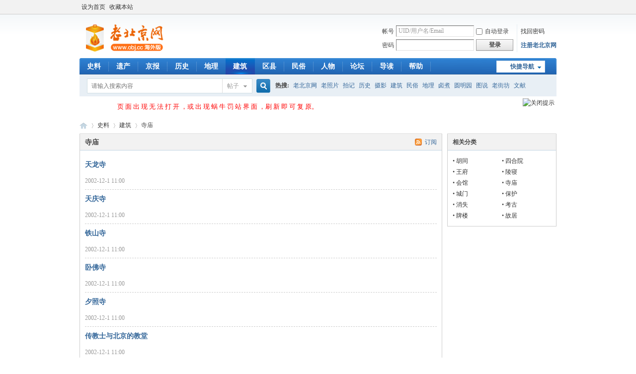

--- FILE ---
content_type: text/html; charset=gbk
request_url: http://cn.obj.cc/portal.php?mod=list&catid=314&page=9
body_size: 7198
content:
<!DOCTYPE html PUBLIC "-//W3C//DTD XHTML 1.0 Transitional//EN" "http://www.w3.org/TR/xhtml1/DTD/xhtml1-transitional.dtd">
<html xmlns="http://www.w3.org/1999/xhtml">
<head>
<meta http-equiv="Content-Type" content="text/html; charset=gbk" />
<title>建筑-寺庙-服务器里的北京 - 老北京网 -  BY Old BeiJing!</title>
<meta property="wb:webmaster" content="f8778428531fdbb2" />
<meta name="keywords" content="建筑寺庙服务器里的北京 - 老北京网" />
<meta name="description" content="建筑寺庙服务器里的北京 - 老北京网 " />
<meta name="generator" content="Discuz! X3.4" />
<meta name="author" content="Discuz! Team and Comsenz UI Team" />
<meta name="copyright" content="2001-2013 Comsenz Inc." />
<meta name="MSSmartTagsPreventParsing" content="True" />
<meta http-equiv="MSThemeCompatible" content="Yes" />
<base href="http://cn.obj.cc/" /><link rel="stylesheet" type="text/css" href="data/cache/style_1_common.css?e40" /><link rel="stylesheet" type="text/css" href="data/cache/style_1_portal_list.css?e40" /><link rel="stylesheet" id="css_extstyle" type="text/css" href="./template/default/style/t3/style.css" /><script type="text/javascript">var STYLEID = '1', STATICURL = 'static/', IMGDIR = 'static/image/common', VERHASH = 'e40', charset = 'gbk', discuz_uid = '0', cookiepre = 'PSdi_be02_', cookiedomain = 'obj.cc', cookiepath = '/', showusercard = '1', attackevasive = '0', disallowfloat = 'newthread', creditnotice = '1|威望|,2|金币|,3|贡献|,4|激情|,5|魅力|', defaultstyle = './template/default/style/t3', REPORTURL = 'aHR0cDovL2NuLm9iai5jYy9wb3J0YWwucGhwP21vZD1saXN0JmNhdGlkPTMxNCZwYWdlPTk=', SITEURL = 'http://cn.obj.cc/', JSPATH = 'data/cache/', CSSPATH = 'data/cache/style_', DYNAMICURL = '';</script>
<script src="data/cache/common.js?e40" type="text/javascript"></script>
<meta name="application-name" content="服务器里的北京 - 老北京网" />
<meta name="msapplication-tooltip" content="服务器里的北京 - 老北京网" />
<meta name="msapplication-task" content="name=史料;action-uri=http://cn.obj.cc;icon-uri=http://cn.obj.cc/static/image/common/portal.ico" /><meta name="msapplication-task" content="name=论坛;action-uri=http://cn.obj.cc/forum.php;icon-uri=http://cn.obj.cc/static/image/common/bbs.ico" />
<meta name="msapplication-task" content="name=动态;action-uri=http://cn.obj.cc/home.php;icon-uri=http://cn.obj.cc/static/image/common/home.ico" /><script src="data/cache/portal.js?e40" type="text/javascript"></script>
</head>

<body id="nv_portal" class="pg_list pg_list_308 pg_list_314" onkeydown="if(event.keyCode==27) return false;">
<div id="append_parent"></div><div id="ajaxwaitid"></div>
<div id="toptb" class="cl">
<div class="wp">
<div class="z"><a href="javascript:;"  onclick="setHomepage('http://www.obj.cc/');">设为首页</a><a href="http://www.obj.cc/"  onclick="addFavorite(this.href, '服务器里的北京 - 老北京网');return false;">收藏本站</a></div>
<div class="y">
<a id="switchblind" href="javascript:;" onclick="toggleBlind(this)" title="开启辅助访问" class="switchblind"></a>
</div>
</div>
</div>

<div id="hd">
<div class="wp">
<div class="hdc cl"><h2><a href="http://www.obj.cc/" title="服务器里的北京 - 老北京网"><img src="static/image/common/logo.png" alt="服务器里的北京 - 老北京网" border="0" /></a></h2><script src="data/cache/logging.js?e40" type="text/javascript"></script>
<form method="post" autocomplete="off" id="lsform" action="member.php?mod=logging&amp;action=login&amp;loginsubmit=yes&amp;infloat=yes&amp;lssubmit=yes" onsubmit="pwmd5('ls_password');return lsSubmit();">
<div class="fastlg cl">
<span id="return_ls" style="display:none"></span>
<div class="y pns">
<table cellspacing="0" cellpadding="0">
<tr>
<td><label for="ls_username">帐号</label></td>
<td><input type="text" name="username" id="ls_username" class="px vm xg1"  value="UID/用户名/Email" onfocus="if(this.value == 'UID/用户名/Email'){this.value = '';this.className = 'px vm';}" onblur="if(this.value == ''){this.value = 'UID/用户名/Email';this.className = 'px vm xg1';}" tabindex="901" /></td>
<td class="fastlg_l"><label for="ls_cookietime"><input type="checkbox" name="cookietime" id="ls_cookietime" class="pc" value="2592000" tabindex="903" />自动登录</label></td>
<td>&nbsp;<a href="javascript:;" onclick="showWindow('login', 'member.php?mod=logging&action=login&viewlostpw=1')">找回密码</a></td>
</tr>
<tr>
<td><label for="ls_password">密码</label></td>
<td><input type="password" name="password" id="ls_password" class="px vm" autocomplete="off" tabindex="902" /></td>
<td class="fastlg_l"><button type="submit" class="pn vm" tabindex="904" style="width: 75px;"><em>登录</em></button></td>
<td>&nbsp;<a href="member.php?mod=register2020" class="xi2 xw1">注册老北京网</a></td>
</tr>
</table>
<input type="hidden" name="quickforward" value="yes" />
<input type="hidden" name="handlekey" value="ls" />
</div>
</div>
</form>

<script src="data/cache/md5.js?e40" type="text/javascript" reload="1"></script>
</div>

<div id="nv">
<a href="javascript:;" id="qmenu" onmouseover="delayShow(this, function () {showMenu({'ctrlid':'qmenu','pos':'34!','ctrlclass':'a','duration':2});showForummenu(0);})">快捷导航</a>
<ul><li id="mn_portal" ><a href="http://cn.obj.cc" hidefocus="true" title="Portal"  >史料<span>Portal</span></a></li><li id="mn_P354" onmouseover="showMenu({'ctrlid':this.id,'ctrlclass':'hover','duration':2})"><a href="http://cn.obj.cc/portal.php?mod=list&catid=354" hidefocus="true" target="_blank"  >遗产</a></li><li id="mn_P2" onmouseover="showMenu({'ctrlid':this.id,'ctrlclass':'hover','duration':2})"><a href="http://cn.obj.cc/portal.php?mod=list&catid=2" hidefocus="true" target="_blank"  >京报</a></li><li id="mn_P11" onmouseover="showMenu({'ctrlid':this.id,'ctrlclass':'hover','duration':2})"><a href="http://cn.obj.cc/portal.php?mod=list&catid=11" hidefocus="true" target="_blank"  >历史</a></li><li id="mn_P52" onmouseover="showMenu({'ctrlid':this.id,'ctrlclass':'hover','duration':2})"><a href="http://cn.obj.cc/portal.php?mod=list&catid=52" hidefocus="true" target="_blank"  >地理</a></li><li class="a" id="mn_P308" onmouseover="showMenu({'ctrlid':this.id,'ctrlclass':'hover','duration':2})"><a href="http://cn.obj.cc/portal.php?mod=list&catid=308" hidefocus="true"  >建筑</a></li><li id="mn_P333" onmouseover="showMenu({'ctrlid':this.id,'ctrlclass':'hover','duration':2})"><a href="http://cn.obj.cc/portal.php?mod=list&catid=333" hidefocus="true" target="_blank"  >区县</a></li><li id="mn_P321" onmouseover="showMenu({'ctrlid':this.id,'ctrlclass':'hover','duration':2})"><a href="http://cn.obj.cc/portal.php?mod=list&catid=321" hidefocus="true" target="_blank"  >民俗</a></li><li id="mn_P319" ><a href="http://cn.obj.cc/portal.php?mod=list&catid=319" hidefocus="true" target="_blank"  >人物</a></li><li id="mn_forum" ><a href="http://www.obj.cc/forum.php" hidefocus="true" title="BBS"  >论坛<span>BBS</span></a></li><li id="mn_forum_10" ><a href="http://www.obj.cc/forum.php?mod=guide" hidefocus="true" title="Guide"  >导读<span>Guide</span></a></li><li id="mn_N0a2c" ><a href="misc.php?mod=faq" hidefocus="true" title="Help"  >帮助<span>Help</span></a></li></ul>
</div>
<ul class="p_pop h_pop" id="mn_P354_menu" style="display: none"><li><a href="http://cn.obj.cc/portal.php?mod=list&catid=363" hidefocus="true" >中轴线</a></li><li><a href="http://cn.obj.cc/portal.php?mod=list&catid=364" hidefocus="true" >运河</a></li><li><a href="http://cn.obj.cc/portal.php?mod=list&catid=355" hidefocus="true" >故宫</a></li><li><a href="http://cn.obj.cc/portal.php?mod=list&catid=356" hidefocus="true" >天坛</a></li><li><a href="http://cn.obj.cc/portal.php?mod=list&catid=357" hidefocus="true" >颐和园</a></li><li><a href="http://cn.obj.cc/portal.php?mod=list&catid=358" hidefocus="true" >长城</a></li><li><a href="http://cn.obj.cc/portal.php?mod=list&catid=359" hidefocus="true" >明十三陵</a></li><li><a href="http://cn.obj.cc/portal.php?mod=list&catid=371" hidefocus="true" >北京人遗址</a></li></ul><ul class="p_pop h_pop" id="mn_P2_menu" style="display: none"><li><a href="http://cn.obj.cc/portal.php?mod=list&catid=272" hidefocus="true" >新闻</a></li><li><a href="http://cn.obj.cc/portal.php?mod=list&catid=6" hidefocus="true" >旧闻</a></li><li><a href="http://cn.obj.cc/portal.php?mod=list&catid=378" hidefocus="true" >巍巍道来</a></li><li><a href="http://cn.obj.cc/portal.php?mod=list&catid=379" hidefocus="true" >松园</a></li><li><a href="http://cn.obj.cc/portal.php?mod=list&catid=382" hidefocus="true" >东四牌楼</a></li></ul><ul class="p_pop h_pop" id="mn_P11_menu" style="display: none"><li><a href="http://cn.obj.cc/portal.php?mod=list&catid=307" hidefocus="true" >唐宋元明清</a></li><li><a href="http://cn.obj.cc/portal.php?mod=list&catid=306" hidefocus="true" >乡土</a></li><li><a href="http://cn.obj.cc/portal.php?mod=list&catid=305" hidefocus="true" >秘闻</a></li><li><a href="http://cn.obj.cc/portal.php?mod=list&catid=304" hidefocus="true" >曾经</a></li><li><a href="http://cn.obj.cc/portal.php?mod=list&catid=332" hidefocus="true" >洋玩意</a></li><li><a href="http://cn.obj.cc/portal.php?mod=list&catid=365" hidefocus="true" >老天桥</a></li><li><a href="http://cn.obj.cc/portal.php?mod=list&catid=366" hidefocus="true" >老照片</a></li><li><a href="http://cn.obj.cc/portal.php?mod=list&catid=380" hidefocus="true" >文献</a></li></ul><ul class="p_pop h_pop" id="mn_P52_menu" style="display: none"><li><a href="http://cn.obj.cc/portal.php?mod=list&catid=53" hidefocus="true" >园林</a></li><li><a href="http://cn.obj.cc/portal.php?mod=list&catid=79" hidefocus="true" >周边</a></li><li><a href="http://cn.obj.cc/portal.php?mod=list&catid=290" hidefocus="true" >古迹</a></li><li><a href="http://cn.obj.cc/portal.php?mod=list&catid=331" hidefocus="true" >桥梁</a></li><li><a href="http://cn.obj.cc/portal.php?mod=list&catid=362" hidefocus="true" >博物馆</a></li><li><a href="http://cn.obj.cc/portal.php?mod=list&catid=372" hidefocus="true" >河流</a></li><li><a href="http://cn.obj.cc/portal.php?mod=list&catid=375" hidefocus="true" >圆明园</a></li></ul><ul class="p_pop h_pop" id="mn_P308_menu" style="display: none"><li><a href="http://cn.obj.cc/portal.php?mod=list&catid=309" hidefocus="true" >胡同</a></li><li><a href="http://cn.obj.cc/portal.php?mod=list&catid=310" hidefocus="true" >四合院</a></li><li><a href="http://cn.obj.cc/portal.php?mod=list&catid=311" hidefocus="true" >王府</a></li><li><a href="http://cn.obj.cc/portal.php?mod=list&catid=312" hidefocus="true" >陵寝</a></li><li><a href="http://cn.obj.cc/portal.php?mod=list&catid=313" hidefocus="true" >会馆</a></li><li><a href="http://cn.obj.cc/portal.php?mod=list&catid=314" hidefocus="true" >寺庙</a></li><li><a href="http://cn.obj.cc/portal.php?mod=list&catid=315" hidefocus="true" >城门</a></li><li><a href="http://cn.obj.cc/portal.php?mod=list&catid=316" hidefocus="true" >保护</a></li><li><a href="http://cn.obj.cc/portal.php?mod=list&catid=317" hidefocus="true" >消失</a></li><li><a href="http://cn.obj.cc/portal.php?mod=list&catid=318" hidefocus="true" >考古</a></li><li><a href="http://cn.obj.cc/portal.php?mod=list&catid=360" hidefocus="true" >牌楼</a></li><li><a href="http://cn.obj.cc/portal.php?mod=list&catid=374" hidefocus="true" >故居</a></li></ul><ul class="p_pop h_pop" id="mn_P333_menu" style="display: none"><li><a href="http://cn.obj.cc/portal.php?mod=list&catid=334" hidefocus="true" >东城</a></li><li><a href="http://cn.obj.cc/portal.php?mod=list&catid=335" hidefocus="true" >西城</a></li><li><a href="http://cn.obj.cc/portal.php?mod=list&catid=337" hidefocus="true" >宣武</a></li><li><a href="http://cn.obj.cc/portal.php?mod=list&catid=336" hidefocus="true" >崇文</a></li><li><a href="http://cn.obj.cc/portal.php?mod=list&catid=338" hidefocus="true" >朝阳</a></li><li><a href="http://cn.obj.cc/portal.php?mod=list&catid=339" hidefocus="true" >海淀</a></li><li><a href="http://cn.obj.cc/portal.php?mod=list&catid=340" hidefocus="true" >石景山</a></li><li><a href="http://cn.obj.cc/portal.php?mod=list&catid=343" hidefocus="true" >通州</a></li><li><a href="http://cn.obj.cc/portal.php?mod=list&catid=344" hidefocus="true" >顺义</a></li><li><a href="http://cn.obj.cc/portal.php?mod=list&catid=345" hidefocus="true" >平谷</a></li><li><a href="http://cn.obj.cc/portal.php?mod=list&catid=346" hidefocus="true" >大兴</a></li><li><a href="http://cn.obj.cc/portal.php?mod=list&catid=347" hidefocus="true" >密云</a></li><li><a href="http://cn.obj.cc/portal.php?mod=list&catid=348" hidefocus="true" >丰台</a></li><li><a href="http://cn.obj.cc/portal.php?mod=list&catid=349" hidefocus="true" >怀柔</a></li><li><a href="http://cn.obj.cc/portal.php?mod=list&catid=350" hidefocus="true" >延庆</a></li><li><a href="http://cn.obj.cc/portal.php?mod=list&catid=351" hidefocus="true" >昌平</a></li><li><a href="http://cn.obj.cc/portal.php?mod=list&catid=352" hidefocus="true" >房山</a></li><li><a href="http://cn.obj.cc/portal.php?mod=list&catid=353" hidefocus="true" >门头沟</a></li></ul><div class="p_pop h_pop" id="mn_userapp_menu" style="display: none"></div><ul class="p_pop h_pop" id="mn_P321_menu" style="display: none"><li><a href="http://cn.obj.cc/portal.php?mod=list&catid=322" hidefocus="true" >规矩</a></li><li><a href="http://cn.obj.cc/portal.php?mod=list&catid=323" hidefocus="true" >话北京</a></li><li><a href="http://cn.obj.cc/portal.php?mod=list&catid=324" hidefocus="true" >铺户</a></li><li><a href="http://cn.obj.cc/portal.php?mod=list&catid=325" hidefocus="true" >非遗</a></li><li><a href="http://cn.obj.cc/portal.php?mod=list&catid=326" hidefocus="true" >美食</a></li><li><a href="http://cn.obj.cc/portal.php?mod=list&catid=327" hidefocus="true" >收藏</a></li><li><a href="http://cn.obj.cc/portal.php?mod=list&catid=361" hidefocus="true" >戏剧</a></li><li><a href="http://cn.obj.cc/portal.php?mod=list&catid=368" hidefocus="true" >丧葬</a></li><li><a href="http://cn.obj.cc/portal.php?mod=list&catid=370" hidefocus="true" >寿庆</a></li><li><a href="http://cn.obj.cc/portal.php?mod=list&catid=369" hidefocus="true" >婚庆</a></li><li><a href="http://cn.obj.cc/portal.php?mod=list&catid=367" hidefocus="true" >年节</a></li><li><a href="http://cn.obj.cc/portal.php?mod=list&catid=381" hidefocus="true" >民间花会</a></li></ul><div id="mu" class="cl">
<ul class="cl " id="snav_mn_userapp" style="display:none">
</ul>
</div><div id="scbar" class="scbar_narrow cl">
<form id="scbar_form" method="post" autocomplete="off" onsubmit="searchFocus($('scbar_txt'))" action="search.php?searchsubmit=yes" target="_blank">
<input type="hidden" name="mod" id="scbar_mod" value="search" />
<input type="hidden" name="formhash" value="13784a5e" />
<input type="hidden" name="srchtype" value="title" />
<input type="hidden" name="srhfid" value="0" />
<input type="hidden" name="srhlocality" value="portal::list" />
<table cellspacing="0" cellpadding="0">
<tr>
<td class="scbar_icon_td"></td>
<td class="scbar_txt_td"><input type="text" name="srchtxt" id="scbar_txt" value="请输入搜索内容" autocomplete="off" x-webkit-speech speech /></td>
<td class="scbar_type_td"><a href="javascript:;" id="scbar_type" class="xg1" onclick="showMenu(this.id)" hidefocus="true">搜索</a></td>
<td class="scbar_btn_td"><button type="submit" name="searchsubmit" id="scbar_btn" sc="1" class="pn pnc" value="true"><strong class="xi2">搜索</strong></button></td>
<td class="scbar_hot_td">
<div id="scbar_hot">
<strong class="xw1">热搜: </strong>

<a href="search.php?mod=forum&amp;srchtxt=%C0%CF%B1%B1%BE%A9%CD%F8&amp;formhash=13784a5e&amp;searchsubmit=true&amp;source=hotsearch" target="_blank" class="xi2" sc="1">老北京网</a>



<a href="search.php?mod=forum&amp;srchtxt=%C0%CF%D5%D5%C6%AC&amp;formhash=13784a5e&amp;searchsubmit=true&amp;source=hotsearch" target="_blank" class="xi2" sc="1">老照片</a>



<a href="search.php?mod=forum&amp;srchtxt=%C5%C4%BC%C7&amp;formhash=13784a5e&amp;searchsubmit=true&amp;source=hotsearch" target="_blank" class="xi2" sc="1">拍记</a>



<a href="search.php?mod=forum&amp;srchtxt=%C0%FA%CA%B7&amp;formhash=13784a5e&amp;searchsubmit=true&amp;source=hotsearch" target="_blank" class="xi2" sc="1">历史</a>



<a href="search.php?mod=forum&amp;srchtxt=%C9%E3%D3%B0&amp;formhash=13784a5e&amp;searchsubmit=true&amp;source=hotsearch" target="_blank" class="xi2" sc="1">摄影</a>



<a href="search.php?mod=forum&amp;srchtxt=%BD%A8%D6%FE&amp;formhash=13784a5e&amp;searchsubmit=true&amp;source=hotsearch" target="_blank" class="xi2" sc="1">建筑</a>



<a href="search.php?mod=forum&amp;srchtxt=%C3%F1%CB%D7&amp;formhash=13784a5e&amp;searchsubmit=true&amp;source=hotsearch" target="_blank" class="xi2" sc="1">民俗</a>



<a href="search.php?mod=forum&amp;srchtxt=%B5%D8%C0%ED&amp;formhash=13784a5e&amp;searchsubmit=true&amp;source=hotsearch" target="_blank" class="xi2" sc="1">地理</a>



<a href="search.php?mod=forum&amp;srchtxt=%C2%B1%D6%F3&amp;formhash=13784a5e&amp;searchsubmit=true&amp;source=hotsearch" target="_blank" class="xi2" sc="1">卤煮</a>



<a href="search.php?mod=forum&amp;srchtxt=%D4%B2%C3%F7%D4%B0&amp;formhash=13784a5e&amp;searchsubmit=true&amp;source=hotsearch" target="_blank" class="xi2" sc="1">圆明园</a>



<a href="search.php?mod=forum&amp;srchtxt=%CD%BC%CB%B5&amp;formhash=13784a5e&amp;searchsubmit=true&amp;source=hotsearch" target="_blank" class="xi2" sc="1">图说</a>



<a href="search.php?mod=forum&amp;srchtxt=%C0%CF%BD%D6%B7%BB&amp;formhash=13784a5e&amp;searchsubmit=true&amp;source=hotsearch" target="_blank" class="xi2" sc="1">老街坊</a>



<a href="search.php?mod=forum&amp;srchtxt=%CE%C4%CF%D7&amp;formhash=13784a5e&amp;searchsubmit=true&amp;source=hotsearch" target="_blank" class="xi2" sc="1">文献</a>

</div>
</td>
</tr>
</table>
</form>
</div>
<ul id="scbar_type_menu" class="p_pop" style="display: none;"><li><a href="javascript:;" rel="article">文章</a></li><li><a href="javascript:;" rel="forum" class="curtype">帖子</a></li><li><a href="javascript:;" rel="album">相册</a></li><li><a href="javascript:;" rel="user">用户</a></li></ul>
<script type="text/javascript">
initSearchmenu('scbar', '');
</script>
</div>
</div>



<!--
插件名称：柒瑞论坛头部警告信息
插件版本：v1.7
开发日期：12:23 2013/6/12
插件出品：柒瑞
(C)2007-2013 [www.7ree.com]
This is NOT a freeware, use is subject to license terms
Agreement: http://addon.discuz.com/?@7.developer.doc/agreement_7ree_html
More Plugins: http://addon.discuz.com/?@7ree
-->


<div id="topwarning_7ree" style='margin: 0 auto; border: 1px solid #FFFFFF; background: #FFFFFF; clear: both; height: 40px; width:958px; position: relative; display:none;'>
<div style='position: absolute; right: 3px; top: 3px;'>
<a href="javascript:void(0);" onClick="hdMsg()">
<img src="source/plugin/topwarning_7ree/template/images/close_7ree.gif" border="0" mce_style="border: none;" alt='关闭提示' />
</a>
        </div>

<div style="background-image:url('source/plugin/topwarning_7ree/template/images/页 面 出 现 无 法 打 开 ，或 出 现 蜗 牛 罚 站 界 面 ，刷 新 即 可 复 原。'); background-repeat:no-repeat; background-position:30px 3px;">

<div style="margin-left:75px; width:860px;text-align:left; height:40px; line-height:40px;overflow-x :hidden;overflow-y:hidden;">

                                <a href="" style="font-size:13px; color: #FF0000;">页 面 出 现 无 法 打 开 ，或 出 现 蜗 牛 罚 站 界 面 ，刷 新 即 可 复 原。</a>

</div>

</div>
</div>


<script type="text/javascript">
function SetCookie(name,value,Days){
    var exp  = new Date();
    exp.setTime(exp.getTime() + Days*24*60*60*1000);
    document.cookie = name + "="+ escape (value) + ";expires=" + exp.toGMTString();
}
function getCookie(name)    
{
    var arr = document.cookie.match(new RegExp("(^| )"+name+"=([^;]*)(;|$)"));
     if(arr != null) return unescape(arr[2]); return null;
 
}
function hdMsg()
{
var p1=document.getElementById("topwarning_7ree");
p1.style.display="none";
SetCookie('topwarning_7ree', 'off', 1);
}
if ('off' != getCookie('topwarning_7ree'))
{
document.getElementById("topwarning_7ree").style.display='block';
}
</script>




<div id="wp" class="wp">
<!--[name]!portalcategory_listtplname![/name]--><div id="pt" class="bm cl">
<div class="z">
<a href="./" class="nvhm" title="首页">服务器里的北京 - 老北京网</a> <em>&rsaquo;</em>
<a href="http://cn.obj.cc/portal.php">史料</a> <em>&rsaquo;</em> <a href="http://cn.obj.cc/portal.php?mod=list&catid=308">建筑</a><em>&rsaquo;</em>寺庙</div>
</div><style id="diy_style" type="text/css"></style>
<div class="wp">
<!--[diy=diy1]--><div id="diy1" class="area"></div><!--[/diy]-->
</div>

<div id="ct" class="ct2 wp cl">
<div class="mn"><!--[diy=listcontenttop]--><div id="listcontenttop" class="area"></div><!--[/diy]-->
<div class="bm">
<div class="bm_h cl">
<a href="http://cn.obj.cc/portal.php?mod=rss&amp;catid=314" class="y xi2 rss" target="_blank" title="RSS">订阅</a><h1 class="xs2">寺庙</h1>
</div>
<div class="bm_c xld"><dl class="bbda cl">
<dt class="xs2"><a href="http://cn.obj.cc/article-11146-1.html" target="_blank" class="xi2" >天龙寺</a> </dt>
<dd class="xs2 cl">
</dd>
<dd>
<span class="xg1"> 2002-12-1 11:00</span>
</dd>
</dl>
<dl class="bbda cl">
<dt class="xs2"><a href="http://cn.obj.cc/article-11145-1.html" target="_blank" class="xi2" >天庆寺</a> </dt>
<dd class="xs2 cl">
</dd>
<dd>
<span class="xg1"> 2002-12-1 11:00</span>
</dd>
</dl>
<dl class="bbda cl">
<dt class="xs2"><a href="http://cn.obj.cc/article-11144-1.html" target="_blank" class="xi2" >铁山寺</a> </dt>
<dd class="xs2 cl">
</dd>
<dd>
<span class="xg1"> 2002-12-1 11:00</span>
</dd>
</dl>
<dl class="bbda cl">
<dt class="xs2"><a href="http://cn.obj.cc/article-11142-1.html" target="_blank" class="xi2" >卧佛寺</a> </dt>
<dd class="xs2 cl">
</dd>
<dd>
<span class="xg1"> 2002-12-1 11:00</span>
</dd>
</dl>
<dl class="bbda cl">
<dt class="xs2"><a href="http://cn.obj.cc/article-11141-1.html" target="_blank" class="xi2" >夕照寺</a> </dt>
<dd class="xs2 cl">
</dd>
<dd>
<span class="xg1"> 2002-12-1 11:00</span>
</dd>
</dl>
<dl class="bbda cl">
<dt class="xs2"><a href="http://cn.obj.cc/article-11125-1.html" target="_blank" class="xi2" >传教士与北京的教堂</a> </dt>
<dd class="xs2 cl">
</dd>
<dd>
<span class="xg1"> 2002-12-1 11:00</span>
</dd>
</dl>
<dl class="bbda cl">
<dt class="xs2"><a href="http://cn.obj.cc/article-11124-1.html" target="_blank" class="xi2" >从雍亲王府到雍和宫</a> </dt>
<dd class="xs2 cl">
</dd>
<dd>
<span class="xg1"> 2002-12-1 11:00</span>
</dd>
</dl>
<dl class="bbda cl">
<dt class="xs2"><a href="http://cn.obj.cc/article-11122-1.html" target="_blank" class="xi2" >法源寺史话</a> </dt>
<dd class="xs2 cl">
</dd>
<dd>
<span class="xg1"> 2002-12-1 11:00</span>
</dd>
</dl>
<dl class="bbda cl">
<dt class="xs2"><a href="http://cn.obj.cc/article-11121-1.html" target="_blank" class="xi2" >牛街清真寺</a> </dt>
<dd class="xs2 cl">
</dd>
<dd>
<span class="xg1"> 2002-12-1 11:00</span>
</dd>
</dl>
<dl class="bbda cl">
<dt class="xs2"><a href="http://cn.obj.cc/article-11120-1.html" target="_blank" class="xi2" >潭柘寺趣闻</a> </dt>
<dd class="xs2 cl">
</dd>
<dd>
<span class="xg1"> 2002-12-1 11:00</span>
</dd>
</dl>
<dl class="bbda cl">
<dt class="xs2"><a href="http://cn.obj.cc/article-11119-1.html" target="_blank" class="xi2" >清净化城塔</a> </dt>
<dd class="xs2 cl">
</dd>
<dd>
<span class="xg1"> 2002-12-1 11:00</span>
</dd>
</dl>
<dl class="bbda cl">
<dt class="xs2"><a href="http://cn.obj.cc/article-11114-1.html" target="_blank" class="xi2" >京都名刹法源寺</a> </dt>
<dd class="xs2 cl">
</dd>
<dd>
<span class="xg1"> 2002-12-1 11:00</span>
</dd>
</dl>
<dl class="bbda cl">
<dt class="xs2"><a href="http://cn.obj.cc/article-11107-1.html" target="_blank" class="xi2" >射箭划寺界跑马关山门</a> </dt>
<dd class="xs2 cl">
</dd>
<dd>
<span class="xg1"> 2002-12-1 11:00</span>
</dd>
</dl>
<dl class="bbda cl">
<dt class="xs2"><a href="http://cn.obj.cc/article-11103-1.html" target="_blank" class="xi2" >碧云寺与魏忠贤</a> </dt>
<dd class="xs2 cl">
</dd>
<dd>
<span class="xg1"> 2002-12-1 11:00</span>
</dd>
</dl>
<dl class="bbda cl">
<dt class="xs2"><a href="http://cn.obj.cc/article-11100-1.html" target="_blank" class="xi2" >隆福寺的回忆</a> </dt>
<dd class="xs2 cl">
</dd>
<dd>
<span class="xg1"> 2002-12-1 11:00</span>
</dd>
</dl>
<dl class="bbda cl">
<dt class="xs2"><a href="http://cn.obj.cc/article-11097-1.html" target="_blank" class="xi2" >夕照寺及其壁画</a> </dt>
<dd class="xs2 cl">
</dd>
<dd>
<span class="xg1"> 2002-12-1 11:00</span>
</dd>
</dl>
<dl class="bbda cl">
<dt class="xs2"><a href="http://cn.obj.cc/article-11058-1.html" target="_blank" class="xi2" >清净化城塔及其名称的由来</a> </dt>
<dd class="xs2 cl">
</dd>
<dd>
<span class="xg1"> 2002-12-1 11:00</span>
</dd>
</dl>
<dl class="bbda cl">
<dt class="xs2"><a href="http://cn.obj.cc/article-11051-1.html" target="_blank" class="xi2" >燕九节·邱处机·白云观</a> </dt>
<dd class="xs2 cl">
</dd>
<dd>
<span class="xg1"> 2002-12-1 11:00</span>
</dd>
</dl>
<dl class="bbda cl">
<dt class="xs2"><a href="http://cn.obj.cc/article-10887-1.html" target="_blank" class="xi2" >揭开真龙过脉处的显赫</a> </dt>
<dd class="xs2 cl">
</dd>
<dd>
<span class="xg1"> 2002-12-1 11:00</span>
</dd>
</dl>
<dl class="bbda cl">
<dt class="xs2"><a href="http://cn.obj.cc/article-10757-1.html" target="_blank" class="xi2" >冬晨，雍和宫走笔</a> </dt>
<dd class="xs2 cl">
</dd>
<dd>
<span class="xg1"> 2002-12-1 11:00</span>
</dd>
</dl>
<dl class="bbda cl">
<dt class="xs2"><a href="http://cn.obj.cc/article-10706-1.html" target="_blank" class="xi2" >又到法源寺丁香赏花时</a> </dt>
<dd class="xs2 cl">
</dd>
<dd>
<span class="xg1"> 2002-12-1 11:00</span>
</dd>
</dl>
<dl class="bbda cl">
<dt class="xs2"><a href="http://cn.obj.cc/article-10696-1.html" target="_blank" class="xi2" >春来崇效寺古刹看牡丹</a> </dt>
<dd class="xs2 cl">
</dd>
<dd>
<span class="xg1"> 2002-12-1 11:00</span>
</dd>
</dl>
<dl class="bbda cl">
<dt class="xs2"><a href="http://cn.obj.cc/article-10588-1.html" target="_blank" class="xi2" >北京的寺庙</a> </dt>
<dd class="xs2 cl">
</dd>
<dd>
<span class="xg1"> 2002-12-1 11:00</span>
</dd>
</dl>
<dl class="bbda cl">
<dt class="xs2"><a href="http://cn.obj.cc/article-10286-1.html" target="_blank" class="xi2" >心系雍和　精进不懈</a> </dt>
<dd class="xs2 cl">
</dd>
<dd>
<span class="xg1"> 2002-12-1 11:00</span>
</dd>
</dl>
<dl class="bbda cl">
<dt class="xs2"><a href="http://cn.obj.cc/article-10127-1.html" target="_blank" class="xi2" >报国寺里访元宝</a> </dt>
<dd class="xs2 cl">
</dd>
<dd>
<span class="xg1"> 2002-12-1 11:00</span>
</dd>
</dl>
<dl class="bbda cl">
<dt class="xs2"><a href="http://cn.obj.cc/article-10120-1.html" target="_blank" class="xi2" >白云观里会神仙</a> </dt>
<dd class="xs2 cl">
</dd>
<dd>
<span class="xg1"> 2002-12-1 11:00</span>
</dd>
</dl>
<dl class="bbda cl">
<dt class="xs2"><a href="http://cn.obj.cc/article-10067-1.html" target="_blank" class="xi2" >伊斯兰教的五功</a> </dt>
<dd class="xs2 cl">
</dd>
<dd>
<span class="xg1"> 2002-12-1 11:00</span>
</dd>
</dl>
<dl class="bbda cl">
<dt class="xs2"><a href="http://cn.obj.cc/article-10064-1.html" target="_blank" class="xi2" >吕祖宫　金融街上的全真派分支</a> </dt>
<dd class="xs2 cl">
</dd>
<dd>
<span class="xg1"> 2002-12-1 11:00</span>
</dd>
</dl>
<dl class="bbda cl">
<dt class="xs2"><a href="http://cn.obj.cc/article-10018-1.html" target="_blank" class="xi2" >漫话丰宁苏武庙</a> </dt>
<dd class="xs2 cl">
</dd>
<dd>
<span class="xg1"> 2002-12-1 11:00</span>
</dd>
</dl>
<dl class="bbda cl">
<dt class="xs2"><a href="http://cn.obj.cc/article-9953-1.html" target="_blank" class="xi2" >古刹铃音定风定向　两大谜团何时解？</a> </dt>
<dd class="xs2 cl">
</dd>
<dd>
<span class="xg1"> 2002-12-1 11:00</span>
</dd>
</dl>
</div>
<!--[diy=listloopbottom]--><div id="listloopbottom" class="area"></div><!--[/diy]-->
</div><div class="pgs cl"><div class="pg"><a href="http://cn.obj.cc/portal.php?mod=list&catid=314&amp;page=1" class="first">1 ...</a><a href="http://cn.obj.cc/portal.php?mod=list&catid=314&amp;page=8" class="prev">&nbsp;&nbsp;</a><a href="http://cn.obj.cc/portal.php?mod=list&catid=314&amp;page=4">4</a><a href="http://cn.obj.cc/portal.php?mod=list&catid=314&amp;page=5">5</a><a href="http://cn.obj.cc/portal.php?mod=list&catid=314&amp;page=6">6</a><a href="http://cn.obj.cc/portal.php?mod=list&catid=314&amp;page=7">7</a><a href="http://cn.obj.cc/portal.php?mod=list&catid=314&amp;page=8">8</a><strong>9</strong><a href="http://cn.obj.cc/portal.php?mod=list&catid=314&amp;page=10">10</a><a href="http://cn.obj.cc/portal.php?mod=list&catid=314&amp;page=11">11</a><a href="http://cn.obj.cc/portal.php?mod=list&catid=314&amp;page=12">12</a><a href="http://cn.obj.cc/portal.php?mod=list&catid=314&amp;page=13">13</a><a href="http://cn.obj.cc/portal.php?mod=list&catid=314&amp;page=17" class="last">... 17</a><label><input type="text" name="custompage" class="px" size="2" title="输入页码，按回车快速跳转" value="9" onkeydown="if(event.keyCode==13) {window.location='http://cn.obj.cc/portal.php?mod=list&catid=314&amp;page='+this.value;; doane(event);}" /><span title="共 17 页"> / 17 页</span></label><a href="http://cn.obj.cc/portal.php?mod=list&catid=314&amp;page=10" class="nxt">下一页</a></div></div>
<!--[diy=diycontentbottom]--><div id="diycontentbottom" class="area"></div><!--[/diy]-->

</div>
<div class="sd pph">

<div class="drag">
<!--[diy=diyrighttop]--><div id="diyrighttop" class="area"></div><!--[/diy]-->
</div>

<div class="bm">
<div class="bm_h cl">
<h2>相关分类</h2>
</div>
<div class="bm_c">
<ul class="xl xl2 cl"><li>&bull; <a href="http://cn.obj.cc/portal.php?mod=list&catid=309">胡同</a></li>
<li>&bull; <a href="http://cn.obj.cc/portal.php?mod=list&catid=310">四合院</a></li>
<li>&bull; <a href="http://cn.obj.cc/portal.php?mod=list&catid=311">王府</a></li>
<li>&bull; <a href="http://cn.obj.cc/portal.php?mod=list&catid=312">陵寝</a></li>
<li>&bull; <a href="http://cn.obj.cc/portal.php?mod=list&catid=313">会馆</a></li>
<li>&bull; <a href="http://cn.obj.cc/portal.php?mod=list&catid=314">寺庙</a></li>
<li>&bull; <a href="http://cn.obj.cc/portal.php?mod=list&catid=315">城门</a></li>
<li>&bull; <a href="http://cn.obj.cc/portal.php?mod=list&catid=316">保护</a></li>
<li>&bull; <a href="http://cn.obj.cc/portal.php?mod=list&catid=317">消失</a></li>
<li>&bull; <a href="http://cn.obj.cc/portal.php?mod=list&catid=318">考古</a></li>
<li>&bull; <a href="http://cn.obj.cc/portal.php?mod=list&catid=360">牌楼</a></li>
<li>&bull; <a href="http://cn.obj.cc/portal.php?mod=list&catid=374">故居</a></li>
</ul>
</div>
</div>

<div class="drag">
<!--[diy=diy2]--><div id="diy2" class="area"></div><!--[/diy]-->
</div>

</div>
</div>

<div class="wp mtn">
<!--[diy=diy3]--><div id="diy3" class="area"></div><!--[/diy]-->
</div>	</div>
<div id="ft" class="wp cl">
<div id="flk" class="y">
<p>
<!--本站运行-->
2000.11.1，老北京网自创办之日起，已经运行了<b> <font color=#5c6b8d><SCRIPT  type="text/javascript"> 
var urodz= new Date("11/1/2000"); //改成您的建站日期格式为月/日/年
var now = new Date();
var ile = now.getTime() - urodz.getTime();
var dni = Math.floor(ile / (1000 * 60 * 60 * 24));
document.write(+dni)</script> 
</b></font>天
<!--本站运行END--> <span class="pipe">|</span> <strong><a href="http://www.obj.cc/" target="_blank">老北京网</a></strong>
</p>
<p class="xs0">
GMT+8, 2026-1-21 02:45<span id="debuginfo">
, Processed in 0.072866 second(s), 8 queries
.
</span>
</p>
</div>
<div id="frt">
<p>道义  良知  责任  担当  </p>
<p class="xs0">CopyRight &copy; 2000-2022 <a href="http://www.obj.cc">oldbeijing Inc</a>. All Rights Reserved.</p>
</div></div>

<div id="g_upmine_menu" class="tip tip_3" style="display:none;">
<div class="tip_c">
积分 0, 距离下一级还需  积分
</div>
<div class="tip_horn"></div>
</div>
<script src="home.php?mod=misc&ac=sendmail&rand=1768934746" type="text/javascript"></script>
<span id="scrolltop" onclick="window.scrollTo('0','0')">返回顶部</span>
<script type="text/javascript">_attachEvent(window, 'scroll', function(){showTopLink();});</script>
</body>
</html>


--- FILE ---
content_type: text/css
request_url: http://cn.obj.cc/data/cache/style_1_portal_list.css?e40
body_size: 259
content:
.bm_h .addnew{margin-left:10px;padding-left:20px;background:url(http://www.obj.cc/static/image/common/addbuddy.gif) no-repeat 0 45%;}.bm_h .rss{margin-left:10px;padding-left:20px;background:url(http://www.obj.cc/static/image/common/feed.gif) no-repeat 0 45%;}